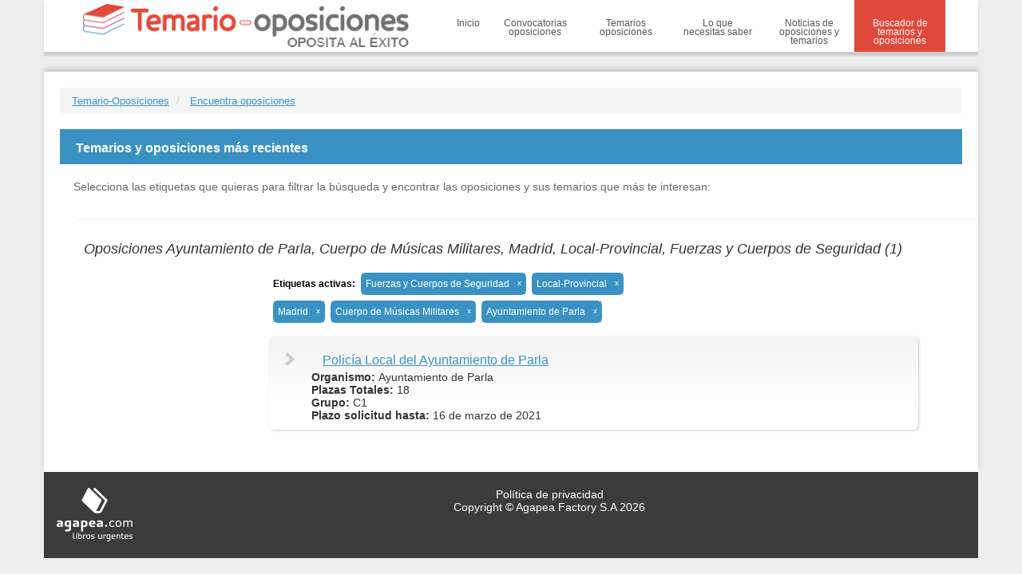

--- FILE ---
content_type: text/html; charset=UTF-8
request_url: https://www.temario-oposiciones.com/oposiciones/fuerzas-y-cuerpos-de-seguridad/local-provincial/madrid_/cuerpo-de-musicas-militares/ayuntamiento-de-parla
body_size: 2071
content:

    
<!DOCTYPE html>
<html lang="es">
<head>
<!--   COMENTO GOOGLE ANALYTICS !!
<script async src="https://www.googletagmanager.com/gtag/js?id=UA-62109185-1"></script>
<script>
  window.dataLayer = window.dataLayer || [];
  function gtag(){dataLayer.push(arguments);}
  gtag('js', new Date());
  gtag('config', 'UA-62109185-1');
</script>
-->
<meta charset="utf-8">
<meta http-equiv="X-UA-Compatible" content="IE=edge">
<meta name="viewport" content="width=device-width, initial-scale=1">
<meta name="description" content="Todas las oposiciones y temarios para Ayuntamiento de Parla, Cuerpo de Músicas Militares, Madrid, Local-Provincial, Fuerzas y Cuerpos de Seguridad. Ofertas y convocatorias de empleo público. Información de plazas, plazos y temarios.">
<link rel="shortcut icon" href="/favicon.ico"/>
<title>Oposiciones Ayuntamiento de Parla, Cuerpo de Músicas Militares, Madrid, Local-Provincial, Fuerzas y Cuerpos de Seguridad</title>
<link href="/css/bootstrap.min.css" rel="stylesheet" />
<link href="/css/propV10.css" rel="stylesheet" />
<!--[if lt IE 9]>
<script src="https://oss.maxcdn.com/html5shiv/3.7.2/html5shiv.min.js"></script>
<script src="https://oss.maxcdn.com/respond/1.4.2/respond.min.js"></script>
<![endif]-->
</head> 
<body>
<div class="container sinmargen index"><div class="navbar-default cab">

<div class="cabdown">
<div class="container">
<div class="col-xs-5 sinmargen">   
        							<a class="navbar-brand logo" href="/"><img src="/img/logo.png" class="col-xs-12 img-responsive" width="500" height="68" alt="Temario oposiciones" title="Temario oposiciones" /></a>
						 </div>
<div class="col-xs-7 sinmargen">
<button type="button" class="navbar-toggle collapsed" data-toggle="collapse" data-target="#menu-lateral">
<span >Men&uacute;</span>
</button>
<div id="menu-lateral" class="navbar-collapse collapse">
<ul>

           <li><a href="/">Inicio</a></li>
<li><a href="/convocatorias-oposiciones" >Convocatorias oposiciones</a></li>
<li><a href="/temario-oposiciones" >Temarios oposiciones</a></li>
<li><a href="/consejos-opositores" >Lo que necesitas saber</a></li>                            
<li><a href="/noticias-oposiciones" >Noticias de oposiciones y temarios</a></li>
<li><a href="/oposiciones/" class="active">Buscador de temarios y oposiciones</a></li>
</ul>
</div>
</div>
</div>
</div>
</div>

<div>
<div class="contblanco buscador_page">
<ul class="breadcrumb" itemprop="breadcrumb">  
<li>
<a href="/" class="nombre" title="Temario Oposiciones">Temario-Oposiciones</a>
</li>
<li>
<a href="/oposiciones/" class="nombre" title="Encuentra oposiciones">Encuentra oposiciones</a>
</li>
</ul>




<div><h2 class="cabecera colorthree">Temarios y oposiciones m&aacute;s recientes</h2></div>
<div class="col-xs-12">
<div class="contbuscador">
   <div class="etiqcont introcont">Selecciona las etiquetas que quieras para filtrar la búsqueda y encontrar las oposiciones y sus temarios que más te interesan:</div>				
	
								<div class="clear"></div>
									<div class="clear"></div>
									<div class="clear"></div>
				<div class="clear"></div>
</div>                        
</div>
<div class="col-sm-12 buscador sinmargen buscainf">
			<div class="tittg col-sm-12 col-xs-10 sinmargen"><span class="cursiva2"><h1 class="cursiva2">Oposiciones Ayuntamiento de Parla, Cuerpo de Músicas Militares, Madrid, Local-Provincial, Fuerzas y Cuerpos de Seguridad (1)</h1></span></div>
		 
					<div class="col-xs-2 visible-xs sinmargen">
						<button type="button" class="navbar-toggle collapsed" data-toggle="collapse" data-target="#menu-filtro">
							<span>Filtros</span>
						</button>
					</div>
						<div class="col-lg-3 col-md-4 col-sm-4 col-xs-12 sinmargenl izq navbar-collapse collapse" id="menu-filtro">
						
            <!--  div class="etiqenc">Filtrar resultados por:</div-->

														</div>
						<div class="col-lg-9 col-md-8 col-sm-8 col-xs-12 contentcont cenresul">
						<div class="etiqcont resul">
						<div class="col-lg-7 col-md-8 col-xs-7 sinmargen">		<div class="etiqenc">Etiquetas activas: </div>
					<a class="etiqueta" title="Desactivar Fuerzas y Cuerpos de Seguridad" href="https://www.temario-oposiciones.com/oposiciones/local-provincial/madrid_/cuerpo-de-musicas-militares/ayuntamiento-de-parla"><span class="textoeti">Fuerzas y Cuerpos de Seguridad</span><span class="opcioneti">x</span></a>
						<a class="etiqueta" title="Desactivar Local-Provincial" href="https://www.temario-oposiciones.com/oposiciones/fuerzas-y-cuerpos-de-seguridad/cuerpo-de-musicas-militares/ayuntamiento-de-parla"><span class="textoeti">Local-Provincial</span><span class="opcioneti">x</span></a>
						<a class="etiqueta" title="Desactivar Madrid" href="https://www.temario-oposiciones.com/oposiciones/fuerzas-y-cuerpos-de-seguridad/local-provincial/cuerpo-de-musicas-militares/ayuntamiento-de-parla"><span class="textoeti">Madrid</span><span class="opcioneti">x</span></a>
						<a class="etiqueta" title="Desactivar Cuerpo de Músicas Militares" href="https://www.temario-oposiciones.com/oposiciones/fuerzas-y-cuerpos-de-seguridad/local-provincial/madrid_/ayuntamiento-de-parla"><span class="textoeti">Cuerpo de Músicas Militares</span><span class="opcioneti">x</span></a>
						<a class="etiqueta" title="Desactivar Ayuntamiento de Parla" href="https://www.temario-oposiciones.com/oposiciones/fuerzas-y-cuerpos-de-seguridad/local-provincial/madrid_/cuerpo-de-musicas-militares"><span class="textoeti">Ayuntamiento de Parla</span><span class="opcioneti">x</span></a>
			</div>												<div class="clear"></div>
						</div>
						<div class="contopo">  
                									<li >
										<div class="col-sm-12 sinmargen">
                        <span class="flecha hidden-xs"></span>
                        <div class="pull-left leil">
												<a class="titular" href="https://www.temario-oposiciones.com/oposicion/policia-local-ayuntamiento-parla-op6061" title="Policía Local del Ayuntamiento de Parla">Policía Local del Ayuntamiento de Parla</a>
    	                      	                  <div >
    	                  <strong>Organismo: </strong>Ayuntamiento de Parla<br>    	                  <strong>Plazas Totales: </strong>18<br>    	                  <strong>Grupo: </strong>C1<br>    	                      	                  <strong>Plazo solicitud hasta: </strong>16 de marzo de 2021   <br>    	                  
    	                  </div>
    	                      	                  												<div class="clear"></div>
																							</div>
										</div>
									</li>	
											
</ul>								

						</div>
						</div>						
				<div class="clear"></div>
				</div>


</div>
<div class="pie">
<div class="container">
                <span class="log"></span>
<div class="infopie"><a href="/politica-privacidad.php">Política de privacidad</a><br />Copyright © Agapea Factory S.A 2026</div>
</div>
</div>
<script src="/js/jquery.min.js"></script>
<script src="/js/bootstrap.min.js"></script>
<script src="/js/funciones.js"></script>
</div>
</body>
</html>